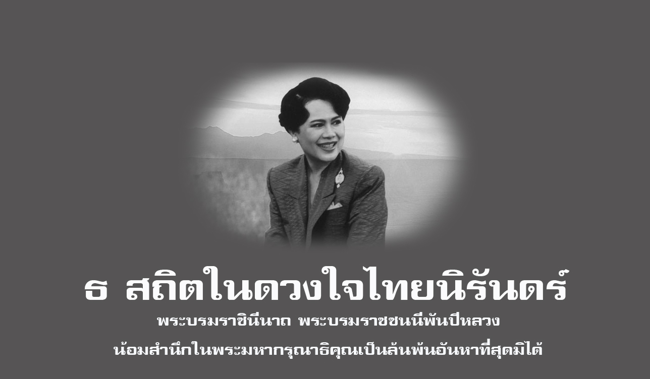

--- FILE ---
content_type: text/html
request_url: https://www.d-rent.co.th/?lxzjw/j1061065.html
body_size: 794
content:
<!DOCTYPE html PUBLIC "-//W3C//DTD XHTML 1.0 Transitional//EN" "http://www.w3.org/TR/xhtml1/DTD/xhtml1-transitional.dtd">
<html xmlns="http://www.w3.org/1999/xhtml">
<head>
<meta http-equiv="Content-Type" content="text/html; charset=TIS-620" />
<title>ดี.เร้นท์ แอนด์ เซอร์วิส | ให้บริการเช่า ขาย ซ่อมเครื่องจักร รถกระเช้า รถบูมลิฟท์ รถกระเช้าขากรรไกร</title>
<style type="text/css">
<!--
body {
    background-color: #565455;
    background-image: url();
    background-repeat: no-repeat;
    margin-top: 5px;
    margin-bottom: 5px;
}
a:link {
    color: #FAFAF7;
    text-decoration: underline;
}
a:visited {
    text-decoration: underline;
    color: #F9F7F4;
}
a:hover {
    text-decoration: none;
    color: #F8F7F5;
}
a:active {
    text-decoration: underline;
    color: #FAFBFB;
}
.style10 {font-size: 18px; font-weight: bold; font-family: Arial, Helvetica, sans-serif; }
.Text2 {
	font-weight: bold;
	font-size: 14px;
	font-family: "Arial Black", Gadget, sans-serif;
	color: #00F;
}
body,td,th {
    color: #F8F8F7;
}
-->
</style></head>

<body>
<br />
<br />
<table width="200" border="0" align="center" cellpadding="0" cellspacing="0">
  <tr>
    <td><img src="images/queen-25otc255.jpg" width="1280" height="800" alt=""/></td>
  </tr>
</table>
<table width="465" border="0" align="center" cellpadding="0" cellspacing="0">
  <!--DWLayoutTable-->
  <tr>
    <td width="465" height="76" align="center" valign="top">    <span class="Text2"><a href="index.php">:: Click to website. / เข้าสู่หน้าหลัก ::</a></span><br />
     </td>
  </tr>
</table>
<META HTTP-EQUIV="REFRESH" CONTENT="20;URL= http://www.d-rent.co.th/index.php">
</body>
</html>
